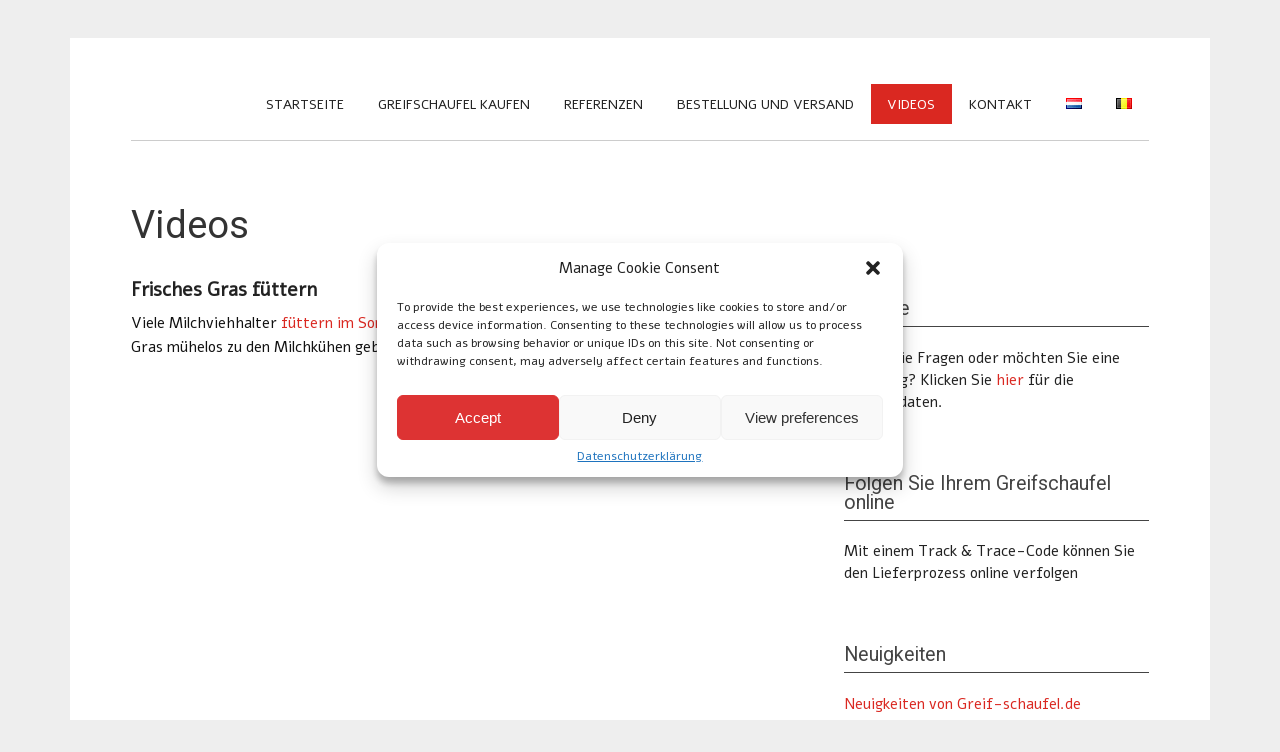

--- FILE ---
content_type: text/html; charset=UTF-8
request_url: https://www.greif-schaufel.de/videos-2/
body_size: 15757
content:
<!DOCTYPE html><!-- HTML 5 -->
<html lang="de-DE">

<head>
<meta charset="UTF-8" />
<meta name="viewport" content="width=device-width, initial-scale=1">

<link rel="profile" href="http://gmpg.org/xfn/11" />
<link rel="pingback" href="https://www.greif-schaufel.de/xmlrpc.php" />

<!--[if lt IE 9]>
<script src="https://www.greif-schaufel.de/wp-content/themes/zeenoble/js/html5.js" type="text/javascript"></script>
<![endif]-->
<meta name='robots' content='index, follow, max-image-preview:large, max-snippet:-1, max-video-preview:-1' />
<link rel="alternate" href="https://www.pelikaanbak.nl/pelikaanbak-videos/" hreflang="nl-NL" />
<link rel="alternate" href="https://www.pelikaanbak.be/pelikaanbak-videos-be/" hreflang="nl-BE" />
<link rel="alternate" href="https://www.greif-schaufel.de/videos-2/" hreflang="de" />

<!-- Google Tag Manager for WordPress by gtm4wp.com -->
<script data-cfasync="false" data-pagespeed-no-defer>
	var gtm4wp_datalayer_name = "dataLayer";
	var dataLayer = dataLayer || [];
</script>
<!-- End Google Tag Manager for WordPress by gtm4wp.com -->
	<!-- This site is optimized with the Yoast SEO plugin v22.5 - https://yoast.com/wordpress/plugins/seo/ -->
	<title>Videos bei Benutzer von Greif-schaufel.de | Schnell Bestellt und Geliefert</title>
	<meta name="description" content="Bestellen Sie schnell einen Greifschaufel bei Greif-schaufel.de! Über 100 Benutzer! Besuchen Sie die Website für Videos!" />
	<link rel="canonical" href="https://www.greif-schaufel.de/videos-2/" />
	<meta property="og:locale" content="de_DE" />
	<meta property="og:locale:alternate" content="nl_NL" />
	<meta property="og:locale:alternate" content="nl_BE" />
	<meta property="og:type" content="article" />
	<meta property="og:title" content="Videos bei Benutzer von Greif-schaufel.de | Schnell Bestellt und Geliefert" />
	<meta property="og:description" content="Bestellen Sie schnell einen Greifschaufel bei Greif-schaufel.de! Über 100 Benutzer! Besuchen Sie die Website für Videos!" />
	<meta property="og:url" content="https://www.greif-schaufel.de/videos-2/" />
	<meta property="article:publisher" content="https://www.facebook.com/pelikaanbak" />
	<meta property="article:modified_time" content="2022-09-01T00:48:00+00:00" />
	<meta name="twitter:label1" content="Est. reading time" />
	<meta name="twitter:data1" content="1 minute" />
	<script type="application/ld+json" class="yoast-schema-graph">{"@context":"https://schema.org","@graph":[{"@type":"WebPage","@id":"https://www.greif-schaufel.de/videos-2/","url":"https://www.greif-schaufel.de/videos-2/","name":"Videos bei Benutzer von Greif-schaufel.de | Schnell Bestellt und Geliefert","isPartOf":{"@id":"https://www.greif-schaufel.de/#website"},"datePublished":"2014-04-02T18:02:22+00:00","dateModified":"2022-09-01T00:48:00+00:00","description":"Bestellen Sie schnell einen Greifschaufel bei Greif-schaufel.de! Über 100 Benutzer! Besuchen Sie die Website für Videos!","breadcrumb":{"@id":"https://www.greif-schaufel.de/videos-2/#breadcrumb"},"inLanguage":"de-DE","potentialAction":[{"@type":"ReadAction","target":["https://www.greif-schaufel.de/videos-2/"]}]},{"@type":"BreadcrumbList","@id":"https://www.greif-schaufel.de/videos-2/#breadcrumb","itemListElement":[{"@type":"ListItem","position":1,"name":"Accueil","item":"https://www.greif-schaufel.de/"},{"@type":"ListItem","position":2,"name":"Videos"}]},{"@type":"WebSite","@id":"https://www.greif-schaufel.de/#website","url":"https://www.greif-schaufel.de/","name":"","description":"Greif-schaufel.de","publisher":{"@id":"https://www.greif-schaufel.de/#organization"},"potentialAction":[{"@type":"SearchAction","target":{"@type":"EntryPoint","urlTemplate":"https://www.greif-schaufel.de/?s={search_term_string}"},"query-input":"required name=search_term_string"}],"inLanguage":"de-DE"},{"@type":"Organization","@id":"https://www.greif-schaufel.de/#organization","name":"Greif-schaufel.de","url":"https://www.greif-schaufel.de/","logo":{"@type":"ImageObject","inLanguage":"de-DE","@id":"https://www.greif-schaufel.de/#/schema/logo/image/","url":"https://www.pelikaanbak.nl/wp-content/uploads/2018/07/Logo-Pelikaanbak.nl_.png","contentUrl":"https://www.pelikaanbak.nl/wp-content/uploads/2018/07/Logo-Pelikaanbak.nl_.png","width":996,"height":744,"caption":"Greif-schaufel.de"},"image":{"@id":"https://www.greif-schaufel.de/#/schema/logo/image/"},"sameAs":["https://www.facebook.com/pelikaanbak","https://www.youtube.com/channel/UC9m56ei6Q9hNFaIlcZUssTA"]}]}</script>
	<!-- / Yoast SEO plugin. -->


<script type='application/javascript'  id='pys-version-script'>console.log('PixelYourSite Free version 9.5.5');</script>
<link rel='dns-prefetch' href='//cdnjs.cloudflare.com' />
<link rel='dns-prefetch' href='//www.pelikaanbak.nl' />
<link rel='dns-prefetch' href='//www.googletagmanager.com' />
<link rel='dns-prefetch' href='//fonts.googleapis.com' />
<link rel='dns-prefetch' href='//use.fontawesome.com' />
<link rel="alternate" type="application/rss+xml" title=" &raquo; Feed" href="https://www.greif-schaufel.de/feed/" />
<link rel="alternate" type="application/rss+xml" title=" &raquo; Kommentar-Feed" href="https://www.greif-schaufel.de/comments/feed/" />
<script type="text/javascript">
/* <![CDATA[ */
window._wpemojiSettings = {"baseUrl":"https:\/\/s.w.org\/images\/core\/emoji\/15.0.3\/72x72\/","ext":".png","svgUrl":"https:\/\/s.w.org\/images\/core\/emoji\/15.0.3\/svg\/","svgExt":".svg","source":{"concatemoji":"https:\/\/www.greif-schaufel.de\/wp-includes\/js\/wp-emoji-release.min.js?ver=6.5.2"}};
/*! This file is auto-generated */
!function(i,n){var o,s,e;function c(e){try{var t={supportTests:e,timestamp:(new Date).valueOf()};sessionStorage.setItem(o,JSON.stringify(t))}catch(e){}}function p(e,t,n){e.clearRect(0,0,e.canvas.width,e.canvas.height),e.fillText(t,0,0);var t=new Uint32Array(e.getImageData(0,0,e.canvas.width,e.canvas.height).data),r=(e.clearRect(0,0,e.canvas.width,e.canvas.height),e.fillText(n,0,0),new Uint32Array(e.getImageData(0,0,e.canvas.width,e.canvas.height).data));return t.every(function(e,t){return e===r[t]})}function u(e,t,n){switch(t){case"flag":return n(e,"\ud83c\udff3\ufe0f\u200d\u26a7\ufe0f","\ud83c\udff3\ufe0f\u200b\u26a7\ufe0f")?!1:!n(e,"\ud83c\uddfa\ud83c\uddf3","\ud83c\uddfa\u200b\ud83c\uddf3")&&!n(e,"\ud83c\udff4\udb40\udc67\udb40\udc62\udb40\udc65\udb40\udc6e\udb40\udc67\udb40\udc7f","\ud83c\udff4\u200b\udb40\udc67\u200b\udb40\udc62\u200b\udb40\udc65\u200b\udb40\udc6e\u200b\udb40\udc67\u200b\udb40\udc7f");case"emoji":return!n(e,"\ud83d\udc26\u200d\u2b1b","\ud83d\udc26\u200b\u2b1b")}return!1}function f(e,t,n){var r="undefined"!=typeof WorkerGlobalScope&&self instanceof WorkerGlobalScope?new OffscreenCanvas(300,150):i.createElement("canvas"),a=r.getContext("2d",{willReadFrequently:!0}),o=(a.textBaseline="top",a.font="600 32px Arial",{});return e.forEach(function(e){o[e]=t(a,e,n)}),o}function t(e){var t=i.createElement("script");t.src=e,t.defer=!0,i.head.appendChild(t)}"undefined"!=typeof Promise&&(o="wpEmojiSettingsSupports",s=["flag","emoji"],n.supports={everything:!0,everythingExceptFlag:!0},e=new Promise(function(e){i.addEventListener("DOMContentLoaded",e,{once:!0})}),new Promise(function(t){var n=function(){try{var e=JSON.parse(sessionStorage.getItem(o));if("object"==typeof e&&"number"==typeof e.timestamp&&(new Date).valueOf()<e.timestamp+604800&&"object"==typeof e.supportTests)return e.supportTests}catch(e){}return null}();if(!n){if("undefined"!=typeof Worker&&"undefined"!=typeof OffscreenCanvas&&"undefined"!=typeof URL&&URL.createObjectURL&&"undefined"!=typeof Blob)try{var e="postMessage("+f.toString()+"("+[JSON.stringify(s),u.toString(),p.toString()].join(",")+"));",r=new Blob([e],{type:"text/javascript"}),a=new Worker(URL.createObjectURL(r),{name:"wpTestEmojiSupports"});return void(a.onmessage=function(e){c(n=e.data),a.terminate(),t(n)})}catch(e){}c(n=f(s,u,p))}t(n)}).then(function(e){for(var t in e)n.supports[t]=e[t],n.supports.everything=n.supports.everything&&n.supports[t],"flag"!==t&&(n.supports.everythingExceptFlag=n.supports.everythingExceptFlag&&n.supports[t]);n.supports.everythingExceptFlag=n.supports.everythingExceptFlag&&!n.supports.flag,n.DOMReady=!1,n.readyCallback=function(){n.DOMReady=!0}}).then(function(){return e}).then(function(){var e;n.supports.everything||(n.readyCallback(),(e=n.source||{}).concatemoji?t(e.concatemoji):e.wpemoji&&e.twemoji&&(t(e.twemoji),t(e.wpemoji)))}))}((window,document),window._wpemojiSettings);
/* ]]> */
</script>
<link rel='stylesheet' id='lity-css' href='//cdnjs.cloudflare.com/ajax/libs/lity/2.4.1/lity.min.css' type='text/css' media='all' />
<style id='wp-emoji-styles-inline-css' type='text/css'>

	img.wp-smiley, img.emoji {
		display: inline !important;
		border: none !important;
		box-shadow: none !important;
		height: 1em !important;
		width: 1em !important;
		margin: 0 0.07em !important;
		vertical-align: -0.1em !important;
		background: none !important;
		padding: 0 !important;
	}
</style>
<link rel='stylesheet' id='wp-block-library-css' href='https://www.greif-schaufel.de/wp-includes/css/dist/block-library/style.min.css?ver=6.5.2' type='text/css' media='all' />
<style id='classic-theme-styles-inline-css' type='text/css'>
/*! This file is auto-generated */
.wp-block-button__link{color:#fff;background-color:#32373c;border-radius:9999px;box-shadow:none;text-decoration:none;padding:calc(.667em + 2px) calc(1.333em + 2px);font-size:1.125em}.wp-block-file__button{background:#32373c;color:#fff;text-decoration:none}
</style>
<style id='global-styles-inline-css' type='text/css'>
body{--wp--preset--color--black: #000000;--wp--preset--color--cyan-bluish-gray: #abb8c3;--wp--preset--color--white: #ffffff;--wp--preset--color--pale-pink: #f78da7;--wp--preset--color--vivid-red: #cf2e2e;--wp--preset--color--luminous-vivid-orange: #ff6900;--wp--preset--color--luminous-vivid-amber: #fcb900;--wp--preset--color--light-green-cyan: #7bdcb5;--wp--preset--color--vivid-green-cyan: #00d084;--wp--preset--color--pale-cyan-blue: #8ed1fc;--wp--preset--color--vivid-cyan-blue: #0693e3;--wp--preset--color--vivid-purple: #9b51e0;--wp--preset--gradient--vivid-cyan-blue-to-vivid-purple: linear-gradient(135deg,rgba(6,147,227,1) 0%,rgb(155,81,224) 100%);--wp--preset--gradient--light-green-cyan-to-vivid-green-cyan: linear-gradient(135deg,rgb(122,220,180) 0%,rgb(0,208,130) 100%);--wp--preset--gradient--luminous-vivid-amber-to-luminous-vivid-orange: linear-gradient(135deg,rgba(252,185,0,1) 0%,rgba(255,105,0,1) 100%);--wp--preset--gradient--luminous-vivid-orange-to-vivid-red: linear-gradient(135deg,rgba(255,105,0,1) 0%,rgb(207,46,46) 100%);--wp--preset--gradient--very-light-gray-to-cyan-bluish-gray: linear-gradient(135deg,rgb(238,238,238) 0%,rgb(169,184,195) 100%);--wp--preset--gradient--cool-to-warm-spectrum: linear-gradient(135deg,rgb(74,234,220) 0%,rgb(151,120,209) 20%,rgb(207,42,186) 40%,rgb(238,44,130) 60%,rgb(251,105,98) 80%,rgb(254,248,76) 100%);--wp--preset--gradient--blush-light-purple: linear-gradient(135deg,rgb(255,206,236) 0%,rgb(152,150,240) 100%);--wp--preset--gradient--blush-bordeaux: linear-gradient(135deg,rgb(254,205,165) 0%,rgb(254,45,45) 50%,rgb(107,0,62) 100%);--wp--preset--gradient--luminous-dusk: linear-gradient(135deg,rgb(255,203,112) 0%,rgb(199,81,192) 50%,rgb(65,88,208) 100%);--wp--preset--gradient--pale-ocean: linear-gradient(135deg,rgb(255,245,203) 0%,rgb(182,227,212) 50%,rgb(51,167,181) 100%);--wp--preset--gradient--electric-grass: linear-gradient(135deg,rgb(202,248,128) 0%,rgb(113,206,126) 100%);--wp--preset--gradient--midnight: linear-gradient(135deg,rgb(2,3,129) 0%,rgb(40,116,252) 100%);--wp--preset--font-size--small: 13px;--wp--preset--font-size--medium: 20px;--wp--preset--font-size--large: 36px;--wp--preset--font-size--x-large: 42px;--wp--preset--spacing--20: 0.44rem;--wp--preset--spacing--30: 0.67rem;--wp--preset--spacing--40: 1rem;--wp--preset--spacing--50: 1.5rem;--wp--preset--spacing--60: 2.25rem;--wp--preset--spacing--70: 3.38rem;--wp--preset--spacing--80: 5.06rem;--wp--preset--shadow--natural: 6px 6px 9px rgba(0, 0, 0, 0.2);--wp--preset--shadow--deep: 12px 12px 50px rgba(0, 0, 0, 0.4);--wp--preset--shadow--sharp: 6px 6px 0px rgba(0, 0, 0, 0.2);--wp--preset--shadow--outlined: 6px 6px 0px -3px rgba(255, 255, 255, 1), 6px 6px rgba(0, 0, 0, 1);--wp--preset--shadow--crisp: 6px 6px 0px rgba(0, 0, 0, 1);}:where(.is-layout-flex){gap: 0.5em;}:where(.is-layout-grid){gap: 0.5em;}body .is-layout-flow > .alignleft{float: left;margin-inline-start: 0;margin-inline-end: 2em;}body .is-layout-flow > .alignright{float: right;margin-inline-start: 2em;margin-inline-end: 0;}body .is-layout-flow > .aligncenter{margin-left: auto !important;margin-right: auto !important;}body .is-layout-constrained > .alignleft{float: left;margin-inline-start: 0;margin-inline-end: 2em;}body .is-layout-constrained > .alignright{float: right;margin-inline-start: 2em;margin-inline-end: 0;}body .is-layout-constrained > .aligncenter{margin-left: auto !important;margin-right: auto !important;}body .is-layout-constrained > :where(:not(.alignleft):not(.alignright):not(.alignfull)){max-width: var(--wp--style--global--content-size);margin-left: auto !important;margin-right: auto !important;}body .is-layout-constrained > .alignwide{max-width: var(--wp--style--global--wide-size);}body .is-layout-flex{display: flex;}body .is-layout-flex{flex-wrap: wrap;align-items: center;}body .is-layout-flex > *{margin: 0;}body .is-layout-grid{display: grid;}body .is-layout-grid > *{margin: 0;}:where(.wp-block-columns.is-layout-flex){gap: 2em;}:where(.wp-block-columns.is-layout-grid){gap: 2em;}:where(.wp-block-post-template.is-layout-flex){gap: 1.25em;}:where(.wp-block-post-template.is-layout-grid){gap: 1.25em;}.has-black-color{color: var(--wp--preset--color--black) !important;}.has-cyan-bluish-gray-color{color: var(--wp--preset--color--cyan-bluish-gray) !important;}.has-white-color{color: var(--wp--preset--color--white) !important;}.has-pale-pink-color{color: var(--wp--preset--color--pale-pink) !important;}.has-vivid-red-color{color: var(--wp--preset--color--vivid-red) !important;}.has-luminous-vivid-orange-color{color: var(--wp--preset--color--luminous-vivid-orange) !important;}.has-luminous-vivid-amber-color{color: var(--wp--preset--color--luminous-vivid-amber) !important;}.has-light-green-cyan-color{color: var(--wp--preset--color--light-green-cyan) !important;}.has-vivid-green-cyan-color{color: var(--wp--preset--color--vivid-green-cyan) !important;}.has-pale-cyan-blue-color{color: var(--wp--preset--color--pale-cyan-blue) !important;}.has-vivid-cyan-blue-color{color: var(--wp--preset--color--vivid-cyan-blue) !important;}.has-vivid-purple-color{color: var(--wp--preset--color--vivid-purple) !important;}.has-black-background-color{background-color: var(--wp--preset--color--black) !important;}.has-cyan-bluish-gray-background-color{background-color: var(--wp--preset--color--cyan-bluish-gray) !important;}.has-white-background-color{background-color: var(--wp--preset--color--white) !important;}.has-pale-pink-background-color{background-color: var(--wp--preset--color--pale-pink) !important;}.has-vivid-red-background-color{background-color: var(--wp--preset--color--vivid-red) !important;}.has-luminous-vivid-orange-background-color{background-color: var(--wp--preset--color--luminous-vivid-orange) !important;}.has-luminous-vivid-amber-background-color{background-color: var(--wp--preset--color--luminous-vivid-amber) !important;}.has-light-green-cyan-background-color{background-color: var(--wp--preset--color--light-green-cyan) !important;}.has-vivid-green-cyan-background-color{background-color: var(--wp--preset--color--vivid-green-cyan) !important;}.has-pale-cyan-blue-background-color{background-color: var(--wp--preset--color--pale-cyan-blue) !important;}.has-vivid-cyan-blue-background-color{background-color: var(--wp--preset--color--vivid-cyan-blue) !important;}.has-vivid-purple-background-color{background-color: var(--wp--preset--color--vivid-purple) !important;}.has-black-border-color{border-color: var(--wp--preset--color--black) !important;}.has-cyan-bluish-gray-border-color{border-color: var(--wp--preset--color--cyan-bluish-gray) !important;}.has-white-border-color{border-color: var(--wp--preset--color--white) !important;}.has-pale-pink-border-color{border-color: var(--wp--preset--color--pale-pink) !important;}.has-vivid-red-border-color{border-color: var(--wp--preset--color--vivid-red) !important;}.has-luminous-vivid-orange-border-color{border-color: var(--wp--preset--color--luminous-vivid-orange) !important;}.has-luminous-vivid-amber-border-color{border-color: var(--wp--preset--color--luminous-vivid-amber) !important;}.has-light-green-cyan-border-color{border-color: var(--wp--preset--color--light-green-cyan) !important;}.has-vivid-green-cyan-border-color{border-color: var(--wp--preset--color--vivid-green-cyan) !important;}.has-pale-cyan-blue-border-color{border-color: var(--wp--preset--color--pale-cyan-blue) !important;}.has-vivid-cyan-blue-border-color{border-color: var(--wp--preset--color--vivid-cyan-blue) !important;}.has-vivid-purple-border-color{border-color: var(--wp--preset--color--vivid-purple) !important;}.has-vivid-cyan-blue-to-vivid-purple-gradient-background{background: var(--wp--preset--gradient--vivid-cyan-blue-to-vivid-purple) !important;}.has-light-green-cyan-to-vivid-green-cyan-gradient-background{background: var(--wp--preset--gradient--light-green-cyan-to-vivid-green-cyan) !important;}.has-luminous-vivid-amber-to-luminous-vivid-orange-gradient-background{background: var(--wp--preset--gradient--luminous-vivid-amber-to-luminous-vivid-orange) !important;}.has-luminous-vivid-orange-to-vivid-red-gradient-background{background: var(--wp--preset--gradient--luminous-vivid-orange-to-vivid-red) !important;}.has-very-light-gray-to-cyan-bluish-gray-gradient-background{background: var(--wp--preset--gradient--very-light-gray-to-cyan-bluish-gray) !important;}.has-cool-to-warm-spectrum-gradient-background{background: var(--wp--preset--gradient--cool-to-warm-spectrum) !important;}.has-blush-light-purple-gradient-background{background: var(--wp--preset--gradient--blush-light-purple) !important;}.has-blush-bordeaux-gradient-background{background: var(--wp--preset--gradient--blush-bordeaux) !important;}.has-luminous-dusk-gradient-background{background: var(--wp--preset--gradient--luminous-dusk) !important;}.has-pale-ocean-gradient-background{background: var(--wp--preset--gradient--pale-ocean) !important;}.has-electric-grass-gradient-background{background: var(--wp--preset--gradient--electric-grass) !important;}.has-midnight-gradient-background{background: var(--wp--preset--gradient--midnight) !important;}.has-small-font-size{font-size: var(--wp--preset--font-size--small) !important;}.has-medium-font-size{font-size: var(--wp--preset--font-size--medium) !important;}.has-large-font-size{font-size: var(--wp--preset--font-size--large) !important;}.has-x-large-font-size{font-size: var(--wp--preset--font-size--x-large) !important;}
.wp-block-navigation a:where(:not(.wp-element-button)){color: inherit;}
:where(.wp-block-post-template.is-layout-flex){gap: 1.25em;}:where(.wp-block-post-template.is-layout-grid){gap: 1.25em;}
:where(.wp-block-columns.is-layout-flex){gap: 2em;}:where(.wp-block-columns.is-layout-grid){gap: 2em;}
.wp-block-pullquote{font-size: 1.5em;line-height: 1.6;}
</style>
<link rel='stylesheet' id='contact-form-7-css' href='https://www.greif-schaufel.de/wp-content/plugins/contact-form-7/includes/css/styles.css?ver=5.9.6' type='text/css' media='all' />
<link rel='stylesheet' id='SFSImainCss-css' href='https://www.pelikaanbak.nl/wp-content/plugins/ultimate-social-media-icons/css/sfsi-style.css?ver=2.8.9' type='text/css' media='all' />
<link rel='stylesheet' id='cmplz-general-css' href='https://www.greif-schaufel.de/wp-content/plugins/complianz-gdpr/assets/css/cookieblocker.min.css?ver=1711909273' type='text/css' media='all' />
<link rel='stylesheet' id='themezee_zeeNoble_stylesheet-css' href='https://www.greif-schaufel.de/wp-content/themes/zeenoble/style.css?ver=6.5.2' type='text/css' media='all' />
<link rel='stylesheet' id='themezee_zeeNoble_genericons-css' href='https://www.greif-schaufel.de/wp-content/themes/zeenoble/css/genericons.css?ver=6.5.2' type='text/css' media='all' />
<link rel='stylesheet' id='themezee_zeeNoble_navigation_css-css' href='https://www.greif-schaufel.de/wp-content/themes/zeenoble/css/navigation.css?ver=6.5.2' type='text/css' media='all' />
<link rel='stylesheet' id='themezee_zeeNoble_flexslider-css' href='https://www.greif-schaufel.de/wp-content/themes/zeenoble/css/flexslider.css?ver=6.5.2' type='text/css' media='all' />
<link rel='stylesheet' id='themezee_default_font-css' href='//fonts.googleapis.com/css?family=Alef&#038;ver=6.5.2' type='text/css' media='all' />
<link rel='stylesheet' id='themezee_default_title_font-css' href='//fonts.googleapis.com/css?family=Roboto&#038;ver=6.5.2' type='text/css' media='all' />
<link rel='stylesheet' id='slb_core-css' href='https://www.greif-schaufel.de/wp-content/plugins/simple-lightbox/client/css/app.css?ver=2.9.3' type='text/css' media='all' />
<link rel='stylesheet' id='bfa-font-awesome-css' href='https://use.fontawesome.com/releases/v5.15.4/css/all.css?ver=2.0.3' type='text/css' media='all' />
<link rel='stylesheet' id='bfa-font-awesome-v4-shim-css' href='https://use.fontawesome.com/releases/v5.15.4/css/v4-shims.css?ver=2.0.3' type='text/css' media='all' />
<style id='bfa-font-awesome-v4-shim-inline-css' type='text/css'>

			@font-face {
				font-family: 'FontAwesome';
				src: url('https://use.fontawesome.com/releases/v5.15.4/webfonts/fa-brands-400.eot'),
				url('https://use.fontawesome.com/releases/v5.15.4/webfonts/fa-brands-400.eot?#iefix') format('embedded-opentype'),
				url('https://use.fontawesome.com/releases/v5.15.4/webfonts/fa-brands-400.woff2') format('woff2'),
				url('https://use.fontawesome.com/releases/v5.15.4/webfonts/fa-brands-400.woff') format('woff'),
				url('https://use.fontawesome.com/releases/v5.15.4/webfonts/fa-brands-400.ttf') format('truetype'),
				url('https://use.fontawesome.com/releases/v5.15.4/webfonts/fa-brands-400.svg#fontawesome') format('svg');
			}

			@font-face {
				font-family: 'FontAwesome';
				src: url('https://use.fontawesome.com/releases/v5.15.4/webfonts/fa-solid-900.eot'),
				url('https://use.fontawesome.com/releases/v5.15.4/webfonts/fa-solid-900.eot?#iefix') format('embedded-opentype'),
				url('https://use.fontawesome.com/releases/v5.15.4/webfonts/fa-solid-900.woff2') format('woff2'),
				url('https://use.fontawesome.com/releases/v5.15.4/webfonts/fa-solid-900.woff') format('woff'),
				url('https://use.fontawesome.com/releases/v5.15.4/webfonts/fa-solid-900.ttf') format('truetype'),
				url('https://use.fontawesome.com/releases/v5.15.4/webfonts/fa-solid-900.svg#fontawesome') format('svg');
			}

			@font-face {
				font-family: 'FontAwesome';
				src: url('https://use.fontawesome.com/releases/v5.15.4/webfonts/fa-regular-400.eot'),
				url('https://use.fontawesome.com/releases/v5.15.4/webfonts/fa-regular-400.eot?#iefix') format('embedded-opentype'),
				url('https://use.fontawesome.com/releases/v5.15.4/webfonts/fa-regular-400.woff2') format('woff2'),
				url('https://use.fontawesome.com/releases/v5.15.4/webfonts/fa-regular-400.woff') format('woff'),
				url('https://use.fontawesome.com/releases/v5.15.4/webfonts/fa-regular-400.ttf') format('truetype'),
				url('https://use.fontawesome.com/releases/v5.15.4/webfonts/fa-regular-400.svg#fontawesome') format('svg');
				unicode-range: U+F004-F005,U+F007,U+F017,U+F022,U+F024,U+F02E,U+F03E,U+F044,U+F057-F059,U+F06E,U+F070,U+F075,U+F07B-F07C,U+F080,U+F086,U+F089,U+F094,U+F09D,U+F0A0,U+F0A4-F0A7,U+F0C5,U+F0C7-F0C8,U+F0E0,U+F0EB,U+F0F3,U+F0F8,U+F0FE,U+F111,U+F118-F11A,U+F11C,U+F133,U+F144,U+F146,U+F14A,U+F14D-F14E,U+F150-F152,U+F15B-F15C,U+F164-F165,U+F185-F186,U+F191-F192,U+F1AD,U+F1C1-F1C9,U+F1CD,U+F1D8,U+F1E3,U+F1EA,U+F1F6,U+F1F9,U+F20A,U+F247-F249,U+F24D,U+F254-F25B,U+F25D,U+F267,U+F271-F274,U+F279,U+F28B,U+F28D,U+F2B5-F2B6,U+F2B9,U+F2BB,U+F2BD,U+F2C1-F2C2,U+F2D0,U+F2D2,U+F2DC,U+F2ED,U+F328,U+F358-F35B,U+F3A5,U+F3D1,U+F410,U+F4AD;
			}
		
</style>
<link rel='stylesheet' id='forget-about-shortcode-buttons-css' href='https://www.greif-schaufel.de/wp-content/plugins/forget-about-shortcode-buttons/public/css/button-styles.css?ver=2.1.3' type='text/css' media='all' />
<script type="text/javascript" async src="https://www.greif-schaufel.de/wp-content/plugins/burst-statistics/helpers/timeme/timeme.min.js?ver=1.6.0" id="burst-timeme-js"></script>
<script type="text/javascript" id="burst-js-extra">
/* <![CDATA[ */
var burst = {"page_id":"2419","cookie_retention_days":"30","beacon_url":"https:\/\/www.greif-schaufel.de\/wp-content\/plugins\/burst-statistics\/endpoint.php","options":{"beacon_enabled":1,"enable_cookieless_tracking":0,"enable_turbo_mode":0,"do_not_track":0},"goals":[],"goals_script_url":"https:\/\/www.greif-schaufel.de\/wp-content\/plugins\/burst-statistics\/\/assets\/js\/build\/burst-goals.js?v=1.6.0"};
/* ]]> */
</script>
<script type="text/javascript" async src="https://www.greif-schaufel.de/wp-content/plugins/burst-statistics/assets/js/build/burst.min.js?ver=1.6.0" id="burst-js"></script>
<script type="text/javascript" src="https://www.greif-schaufel.de/wp-includes/js/jquery/jquery.min.js?ver=3.7.1" id="jquery-core-js"></script>
<script type="text/javascript" src="https://www.greif-schaufel.de/wp-includes/js/jquery/jquery-migrate.min.js?ver=3.4.1" id="jquery-migrate-js"></script>
<script type="text/javascript" src="https://www.greif-schaufel.de/wp-content/themes/zeenoble/js/jquery.flexslider-min.js?ver=6.5.2" id="themezee_jquery_flexslider-js"></script>
<script type="text/javascript" id="themezee_jquery_frontpage_slider-js-extra">
/* <![CDATA[ */
var customSliderParams = {"animation":"fade","speed":"4000"};
/* ]]> */
</script>
<script type="text/javascript" src="https://www.greif-schaufel.de/wp-content/themes/zeenoble/js/slider.js?ver=6.5.2" id="themezee_jquery_frontpage_slider-js"></script>
<script type="text/javascript" id="themezee_jquery_navigation-js-extra">
/* <![CDATA[ */
var customNavigationParams = {"menuTitle":"Menu"};
/* ]]> */
</script>
<script type="text/javascript" src="https://www.greif-schaufel.de/wp-content/themes/zeenoble/js/navigation.js?ver=6.5.2" id="themezee_jquery_navigation-js"></script>
<script data-service="facebook" data-category="marketing" type="text/plain" data-cmplz-src="https://www.pelikaanbak.nl/wp-content/plugins/pixelyoursite/dist/scripts/jquery.bind-first-0.2.3.min.js?ver=6.5.2" id="jquery-bind-first-js"></script>
<script data-service="facebook" data-category="marketing" type="text/plain" data-cmplz-src="https://www.pelikaanbak.nl/wp-content/plugins/pixelyoursite/dist/scripts/js.cookie-2.1.3.min.js?ver=2.1.3" id="js-cookie-pys-js"></script>
<script data-service="facebook" data-category="marketing" type="text/plain" id="pys-js-extra">
/* <![CDATA[ */
var pysOptions = {"staticEvents":{"facebook":{"init_event":[{"delay":0,"type":"static","name":"PageView","pixelIds":["2031505403788136"],"eventID":"3d3c8ae4-b27b-40ee-b8f5-cae7eded0f80","params":{"page_title":"Videos","post_type":"page","post_id":2419,"plugin":"PixelYourSite","user_role":"guest","event_url":"www.greif-schaufel.de\/videos-2\/"},"e_id":"init_event","ids":[],"hasTimeWindow":false,"timeWindow":0,"woo_order":"","edd_order":""}]}},"dynamicEvents":[],"triggerEvents":[],"triggerEventTypes":[],"facebook":{"pixelIds":["2031505403788136"],"advancedMatching":[],"advancedMatchingEnabled":true,"removeMetadata":false,"contentParams":{"post_type":"page","post_id":2419,"content_name":"Videos"},"commentEventEnabled":true,"wooVariableAsSimple":false,"downloadEnabled":true,"formEventEnabled":true,"serverApiEnabled":true,"wooCRSendFromServer":false,"send_external_id":null},"debug":"","siteUrl":"https:\/\/www.greif-schaufel.de","ajaxUrl":"https:\/\/www.greif-schaufel.de\/wp-admin\/admin-ajax.php","ajax_event":"fe31ffe83b","enable_remove_download_url_param":"1","cookie_duration":"7","last_visit_duration":"60","enable_success_send_form":"","ajaxForServerEvent":"1","send_external_id":"1","external_id_expire":"180","google_consent_mode":"1","gdpr":{"ajax_enabled":false,"all_disabled_by_api":false,"facebook_disabled_by_api":false,"analytics_disabled_by_api":false,"google_ads_disabled_by_api":false,"pinterest_disabled_by_api":false,"bing_disabled_by_api":false,"externalID_disabled_by_api":false,"facebook_prior_consent_enabled":true,"analytics_prior_consent_enabled":true,"google_ads_prior_consent_enabled":null,"pinterest_prior_consent_enabled":true,"bing_prior_consent_enabled":true,"cookiebot_integration_enabled":false,"cookiebot_facebook_consent_category":"marketing","cookiebot_analytics_consent_category":"statistics","cookiebot_tiktok_consent_category":"marketing","cookiebot_google_ads_consent_category":null,"cookiebot_pinterest_consent_category":"marketing","cookiebot_bing_consent_category":"marketing","consent_magic_integration_enabled":false,"real_cookie_banner_integration_enabled":false,"cookie_notice_integration_enabled":false,"cookie_law_info_integration_enabled":false,"analytics_storage":{"enabled":true,"value":"granted","filter":false},"ad_storage":{"enabled":true,"value":"granted","filter":false},"ad_user_data":{"enabled":true,"value":"granted","filter":false},"ad_personalization":{"enabled":true,"value":"granted","filter":false}},"cookie":{"disabled_all_cookie":false,"disabled_start_session_cookie":false,"disabled_advanced_form_data_cookie":false,"disabled_landing_page_cookie":false,"disabled_first_visit_cookie":false,"disabled_trafficsource_cookie":false,"disabled_utmTerms_cookie":false,"disabled_utmId_cookie":false},"tracking_analytics":{"TrafficSource":"direct","TrafficLanding":"undefined","TrafficUtms":[],"TrafficUtmsId":[]},"woo":{"enabled":false},"edd":{"enabled":false}};
/* ]]> */
</script>
<script data-service="facebook" data-category="marketing" type="text/plain" data-cmplz-src="https://www.pelikaanbak.nl/wp-content/plugins/pixelyoursite/dist/scripts/public.js?ver=9.5.5" id="pys-js"></script>

<!-- Google tag (gtag.js) snippet added by Site Kit -->

<!-- Google Analytics snippet added by Site Kit -->
<script type="text/javascript" src="https://www.googletagmanager.com/gtag/js?id=G-GP6YQMK3EB" id="google_gtagjs-js" async></script>
<script type="text/javascript" id="google_gtagjs-js-after">
/* <![CDATA[ */
window.dataLayer = window.dataLayer || [];function gtag(){dataLayer.push(arguments);}
gtag("set","linker",{"domains":["www.pelikaanbak.nl"]});
gtag("js", new Date());
gtag("set", "developer_id.dZTNiMT", true);
gtag("config", "G-GP6YQMK3EB");
/* ]]> */
</script>

<!-- End Google tag (gtag.js) snippet added by Site Kit -->
<script type="text/javascript" id="wpso-front-scripts-js-extra">
/* <![CDATA[ */
var wpso = {"ajaxurl":"https:\/\/www.greif-schaufel.de\/wp-admin\/admin-ajax.php","nonce":"c92288c172","user_items":[]};
/* ]]> */
</script>
<script type="text/javascript" src="https://www.greif-schaufel.de/wp-content/plugins/wp-sort-order/js/front-scripts.js?ver=2026011150" id="wpso-front-scripts-js"></script>
<link rel="https://api.w.org/" href="https://www.greif-schaufel.de/wp-json/" /><link rel="alternate" type="application/json" href="https://www.greif-schaufel.de/wp-json/wp/v2/pages/2419" /><link rel="EditURI" type="application/rsd+xml" title="RSD" href="https://www.greif-schaufel.de/xmlrpc.php?rsd" />
<meta name="generator" content="WordPress 6.5.2" />
<link rel='shortlink' href='https://www.pelikaanbak.nl/?p=2419' />
<link rel="alternate" type="application/json+oembed" href="https://www.greif-schaufel.de/wp-json/oembed/1.0/embed?url=https%3A%2F%2Fwww.greif-schaufel.de%2Fvideos-2%2F" />
<link rel="alternate" type="text/xml+oembed" href="https://www.greif-schaufel.de/wp-json/oembed/1.0/embed?url=https%3A%2F%2Fwww.greif-schaufel.de%2Fvideos-2%2F&#038;format=xml" />
<meta name="generator" content="Site Kit by Google 1.124.0" /><!-- HFCM by 99 Robots - Snippet # 1: Google Ads GST -->
<!-- Global site tag (gtag.js) - Google Ads: 990066436 -->
<script type="text/plain" data-service="google-analytics" data-category="statistics" async data-cmplz-src="https://www.googletagmanager.com/gtag/js?id=AW-990066436"></script>
<script>
  window.dataLayer = window.dataLayer || [];
  function gtag(){dataLayer.push(arguments);}
  gtag('js', new Date());

  gtag('config', 'AW-990066436');
</script>

<!-- /end HFCM by 99 Robots -->
<!-- Meta Pixel Code -->
<script>
!function(f,b,e,v,n,t,s)
{if(f.fbq)return;n=f.fbq=function(){n.callMethod?
n.callMethod.apply(n,arguments):n.queue.push(arguments)};
if(!f._fbq)f._fbq=n;n.push=n;n.loaded=!0;n.version='2.0';
n.queue=[];t=b.createElement(e);t.async=!0;
t.src=v;s=b.getElementsByTagName(e)[0];
s.parentNode.insertBefore(t,s)}(window, document,'script',
'https://connect.facebook.net/en_US/fbevents.js');
fbq('init', '2031505403788136');
fbq('track', 'PageView');
</script>
<noscript><img height="1" width="1" style="display:none"
src="https://www.facebook.com/tr?id=2031505403788136&ev=PageView&noscript=1"
/></noscript>
<!-- End Meta Pixel Code --><meta name="follow.[base64]" content="QzbrX50uSnACNhvL9AkW"/>			<style>.cmplz-hidden {
					display: none !important;
				}</style>
<!-- Google Tag Manager for WordPress by gtm4wp.com -->
<!-- GTM Container placement set to automatic -->
<script data-cfasync="false" data-pagespeed-no-defer>
	var dataLayer_content = {"pagePostType":"page","pagePostType2":"single-page","pagePostAuthor":"Teerenstra Trading"};
	dataLayer.push( dataLayer_content );
</script>
<script data-cfasync="false">
(function(w,d,s,l,i){w[l]=w[l]||[];w[l].push({'gtm.start':
new Date().getTime(),event:'gtm.js'});var f=d.getElementsByTagName(s)[0],
j=d.createElement(s),dl=l!='dataLayer'?'&l='+l:'';j.async=true;j.src=
'//www.googletagmanager.com/gtm.js?id='+i+dl;f.parentNode.insertBefore(j,f);
})(window,document,'script','dataLayer','GTM-MF98FLDQ');
</script>
<!-- End Google Tag Manager for WordPress by gtm4wp.com --><style type="text/css">
			a, a:link, a:visited, .comment a:link, .comment a:visited {
				color: #DA2821;
			}
			.wp-pagenavi .current {
				background-color: #DA2821;
			}
			#logo a .site-title {
				color: #DA2821;
			}
			#logo a .site-title {
				color: #DA2821;
			}
			#mainnav-menu li.current_page_item a, #mainnav-menu li.current-menu-item a, #mainnav-icon {
				background-color: #DA2821;
			}
			#footer-widgets, #footer {
				background-color: #444444;
			}
			.post-title, .post-title a:link, .post-title a:visited, #respond h3{
				color: #DA2821;
			}
			.post-title a:hover, .post-title a:active {
				color: #333333;
			}
			input[type="submit"], .more-link, #commentform #submit {
				background-color: #DA2821;
			}
			#sidebar .widgettitle, #frontpage-posts .frontpage-posts-head .frontpage-posts-title,
			#frontpage-widgets-two .widgettitle, #frontpage-widgets-three .widgettitle {
				color: #444444;
				border-bottom: 1px solid #444444;
			}
			#sidebar a:link, #sidebar a:visited, 
			#frontpage-widgets-two .widget a:link, #frontpage-widgets-two .widget a:visited,
			#frontpage-widgets-three .widget a:link, #frontpage-widgets-three .widget a:visited {
				color: #DA2821;
			}
			#frontpage-slider-wrap {
				background-color: #DA2821;
			}
			#frontpage-slider .zeeslide .slide-entry .slide-more .slide-link {
				color: #DA2821;
			}
			#frontpage-widgets-one .widget {
				background-color: #DA2821;
			}
		</style><style type="text/css"></style><link rel="icon" href="https://www.greif-schaufel.de/wp-content/uploads/2024/05/cropped-pelikaanbak.nl-logo-website-1-32x32.jpg" sizes="32x32" />
<link rel="icon" href="https://www.greif-schaufel.de/wp-content/uploads/2024/05/cropped-pelikaanbak.nl-logo-website-1-192x192.jpg" sizes="192x192" />
<link rel="apple-touch-icon" href="https://www.greif-schaufel.de/wp-content/uploads/2024/05/cropped-pelikaanbak.nl-logo-website-1-180x180.jpg" />
<meta name="msapplication-TileImage" content="https://www.greif-schaufel.de/wp-content/uploads/2024/05/cropped-pelikaanbak.nl-logo-website-1-270x270.jpg" />
	<script>
		document.addEventListener( 'wpcf7mailsent', function( event ) {
			gtag('event', 'Submit Form', {'event_category': 'Contact'});

      		gtag('event', 'conversion', {
				'send_to': 'AW-990066436/bO6dCKK4maMYEITujNgD',
          		'transaction_id': ''
      		});
		}, false );
	</script>
</head>

<body data-cmplz=1 class="page-template-default page page-id-2419 sfsi_actvite_theme_default">

<div id="wrapper" class="hfeed">
	
		<header id="header" class="clearfix" role="banner">

		<div id="logo">
		
			<a href="https://www.greif-schaufel.de/" title="" rel="home">
						<h1 class="site-title"></h1>
					</a>
			
				
		</div>
		
		<nav id="mainnav" role="navigation">
			<ul id="mainnav-menu" class="menu"><li id="menu-item-2452" class="menu-item menu-item-type-custom menu-item-object-custom menu-item-2452"><a href="/">Startseite</a></li>
<li id="menu-item-2448" class="menu-item menu-item-type-post_type menu-item-object-page menu-item-has-children menu-item-2448"><a href="https://www.greif-schaufel.de/greifschaufel-kaufen/">Greifschaufel kaufen</a>
<ul class="sub-menu">
	<li id="menu-item-7350" class="menu-item menu-item-type-post_type menu-item-object-page menu-item-7350"><a href="https://www.greif-schaufel.de/greifschaufel-1-60-m/">Greifschaufel 1.60 m</a></li>
	<li id="menu-item-7351" class="menu-item menu-item-type-post_type menu-item-object-page menu-item-7351"><a href="https://www.greif-schaufel.de/greifschaufel-1-80-m/">Greifschaufel 1.80 m</a></li>
	<li id="menu-item-7352" class="menu-item menu-item-type-post_type menu-item-object-page menu-item-7352"><a href="https://www.greif-schaufel.de/greifschaufel-2-00-m/">Greifschaufel 2.00 m</a></li>
	<li id="menu-item-7353" class="menu-item menu-item-type-post_type menu-item-object-page menu-item-7353"><a href="https://www.greif-schaufel.de/greifschaufel-2-20-m/">Greifschaufel 2.20 m</a></li>
</ul>
</li>
<li id="menu-item-2444" class="menu-item menu-item-type-post_type menu-item-object-page menu-item-2444"><a href="https://www.greif-schaufel.de/referenzen/">Referenzen</a></li>
<li id="menu-item-2435" class="menu-item menu-item-type-post_type menu-item-object-page menu-item-2435"><a href="https://www.greif-schaufel.de/orderschafts-versand/">Bestellung und Versand</a></li>
<li id="menu-item-2446" class="menu-item menu-item-type-post_type menu-item-object-page current-menu-item page_item page-item-2419 current_page_item menu-item-2446"><a href="https://www.greif-schaufel.de/videos-2/" aria-current="page">Videos</a></li>
<li id="menu-item-2450" class="menu-item menu-item-type-post_type menu-item-object-page menu-item-has-children menu-item-2450"><a href="https://www.greif-schaufel.de/kontakt/">Kontakt</a>
<ul class="sub-menu">
	<li id="menu-item-2449" class="menu-item menu-item-type-post_type menu-item-object-page menu-item-2449"><a href="https://www.greif-schaufel.de/ueber-uns/">Über uns</a></li>
	<li id="menu-item-2433" class="menu-item menu-item-type-post_type menu-item-object-page menu-item-2433"><a href="https://www.greif-schaufel.de/allgemeine-geschaeftsbedingungen/">Allgemeine Geschäftsbedingungen</a></li>
	<li id="menu-item-2436" class="menu-item menu-item-type-post_type menu-item-object-page menu-item-privacy-policy menu-item-2436"><a rel="privacy-policy" href="https://www.greif-schaufel.de/datenschutzerklarung/">Datenschutzerklärung</a></li>
</ul>
</li>
<li id="menu-item-3317-nl" class="lang-item lang-item-52 lang-item-nl lang-item-first menu-item menu-item-type-custom menu-item-object-custom menu-item-3317-nl"><a href="https://www.pelikaanbak.nl/pelikaanbak-videos/" hreflang="nl-NL" lang="nl-NL"><img src="[data-uri]" alt="Nederlands" width="16" height="11" style="width: 16px; height: 11px;" /></a></li>
<li id="menu-item-3317-be" class="lang-item lang-item-91 lang-item-be menu-item menu-item-type-custom menu-item-object-custom menu-item-3317-be"><a href="https://www.pelikaanbak.be/pelikaanbak-videos-be/" hreflang="nl-BE" lang="nl-BE"><img src="[data-uri]" alt="Belgisch" width="16" height="11" style="width: 16px; height: 11px;" /></a></li>
</ul>		</nav>

	</header>
		
	
	
	<div id="wrap">
		
		<section id="content" class="primary" role="main">
		
				
			<div id="post-2419" class="post-2419 page type-page status-publish hentry">
				
				<h2 class="page-title">Videos</h2>
				
				<div class="entry clearfix">
					<h4><span style="font-weight: 400;"><strong>Frisches Gras füttern</strong> </span></h4>
<p><span style="font-weight: 400;">Viele Milchviehhalter <a href="https://www.youtube.com/watch?v=PZnlEhvGsZ0">füttern im Sommer im Stall</a>. Mit einer Pelikanschaufel kann das frische Gras mühelos zu den Milchkühen gebracht werden.</span></p>
<p><iframe title="Stalvoeren en vers gras aanschuiven met een Pelikaanbak" width="650" height="366" src="https://www.youtube.com/embed/PZnlEhvGsZ0?feature=oembed" frameborder="0" allow="accelerometer; autoplay; clipboard-write; encrypted-media; gyroscope; picture-in-picture; web-share" referrerpolicy="strict-origin-when-cross-origin" allowfullscreen></iframe></p>
<p>&nbsp;</p>
<p>&nbsp;</p>
<h5><strong>Restfutter in einem Milchviehstall aufräumen</strong></h5>
<p><span style="font-weight: 400;">Das Aufräumen von Restfutter ist eine häufig vorkommende Aufgabe in einem Milchviehbetrieb. Mit einer Pelikanschaufel kann der Futtertisch schnell und einfach aufgeräumt werden. Im <a href="https://www.youtube.com/watch?v=49NvvZBkTIU">nachfolgenden Video</a> wird das Reinigen eines Futtertisches in einem neuen Milchviehstall demonstriert.</span></p>
<p><iframe title="Restvoer opruimen bij melkkoeien in een melkveestal met een Pelikaanbak" width="650" height="366" src="https://www.youtube.com/embed/49NvvZBkTIU?feature=oembed" frameborder="0" allow="accelerometer; autoplay; clipboard-write; encrypted-media; gyroscope; picture-in-picture; web-share" referrerpolicy="strict-origin-when-cross-origin" allowfullscreen></iframe></p>
									</div>
				
			</div>

		
				
		

<div id="comments">



</div>		
		</section>
		
		
<section id="sidebar" class="secondary clearfix" role="complementary">
	
	<aside id="text-25" class="widget widget_text">			<div class="textwidget"><div id="fb-root"></div>
<p><script async defer crossorigin="anonymous" src="https://connect.facebook.net/de_DE/sdk.js#xfbml=1&#038;version=v9.0&#038;appId=627147831023058&#038;autoLogAppEvents=1" nonce="G3sROt8U"></script></p>
<div class="fb-page" data-href="https://www.facebook.com/Greifschaufel/" data-tabs="timeline" data-width="" data-height="" data-small-header="false" data-adapt-container-width="true" data-hide-cover="true" data-show-facepile="true">
<blockquote class="fb-xfbml-parse-ignore" cite="https://www.facebook.com/Greifschaufel/"><p><a href="https://www.facebook.com/Greifschaufel">Greif-schaufel.de</a></p></blockquote>
</div>
</div>
		</aside><aside id="text-16" class="widget widget_text"><h3 class="widgettitle">Service</h3>			<div class="textwidget"><p>Haben Sie Fragen oder möchten Sie eine Beratung? Klicken Sie <a href="https://www.greif-schaufel.de/kontakt/">hier</a> für die Kontaktdaten.</p>
</div>
		</aside><aside id="text-22" class="widget widget_text"><h3 class="widgettitle">Folgen Sie Ihrem Greifschaufel online</h3>			<div class="textwidget"><p>Mit einem Track &amp; Trace-Code können Sie den Lieferprozess online verfolgen</p>
</div>
		</aside><aside id="text-21" class="widget widget_text"><h3 class="widgettitle">Neuigkeiten</h3>			<div class="textwidget"><p><a href="https://www.greif-schaufel.de/neuigkeiten/">Neuigkeiten von Greif-schaufel.de</a></p>
</div>
		</aside><aside id="text-20" class="widget widget_text"><h3 class="widgettitle">Über uns</h3>			<div class="textwidget"><p><a href="https://www.greif-schaufel.de/ueber-uns/"> Über Greif-schaufel.de</a></p>
</div>
		</aside>
	</section>
		
	</div>
	

				<footer id="footer" class="clearfix" role="contentinfo">
			Copyright © 2024 www.pelikaanbak.nl, www.pelikaanbak.be en www.greif-schaufel.de zijn internetadressen van Teerenstra Trading			<div id="credit-link"></div>
		</footer>
			
</div><!-- end #wrapper -->

                <!--facebook like and share js -->
                <div id="fb-root"></div>
                <script>
                    (function(d, s, id) {
                        var js, fjs = d.getElementsByTagName(s)[0];
                        if (d.getElementById(id)) return;
                        js = d.createElement(s);
                        js.id = id;
                        js.src = "//connect.facebook.net/en_US/sdk.js#xfbml=1&version=v2.5";
                        fjs.parentNode.insertBefore(js, fjs);
                    }(document, 'script', 'facebook-jssdk'));
                </script>
                <script>
window.addEventListener('sfsi_functions_loaded', function() {
    if (typeof sfsi_responsive_toggle == 'function') {
        sfsi_responsive_toggle(0);
        // console.log('sfsi_responsive_toggle');

    }
})
</script>
<script>
window.addEventListener('sfsi_functions_loaded', function() {
    if (typeof sfsi_plugin_version == 'function') {
        sfsi_plugin_version(2.77);
    }
});

function sfsi_processfurther(ref) {
    var feed_id = '[base64]';
    var feedtype = 8;
    var email = jQuery(ref).find('input[name="email"]').val();
    var filter = /^([a-zA-Z0-9_\.\-])+\@(([a-zA-Z0-9\-])+\.)+([a-zA-Z0-9]{2,4})+$/;
    if ((email != "Enter your email") && (filter.test(email))) {
        if (feedtype == "8") {
            var url = "https://api.follow.it/subscription-form/" + feed_id + "/" + feedtype;
            window.open(url, "popupwindow", "scrollbars=yes,width=1080,height=760");
            return true;
        }
    } else {
        alert("Please enter email address");
        jQuery(ref).find('input[name="email"]').focus();
        return false;
    }
}
</script>
<style type="text/css" aria-selected="true">
.sfsi_subscribe_Popinner {
    width: 100% !important;

    height: auto !important;

    
    padding: 18px 0px !important;

    background-color: #ffffff !important;
}

.sfsi_subscribe_Popinner form {
    margin: 0 20px !important;
}

.sfsi_subscribe_Popinner h5 {
    font-family: Helvetica,Arial,sans-serif !important;

    font-weight: bold !important;
                color: #000000 !important;    
        font-size: 16px !important;    
        text-align: center !important;        margin: 0 0 10px !important;
    padding: 0 !important;
}

.sfsi_subscription_form_field {
    margin: 5px 0 !important;
    width: 100% !important;
    display: inline-flex;
    display: -webkit-inline-flex;
}

.sfsi_subscription_form_field input {
    width: 100% !important;
    padding: 10px 0px !important;
}

.sfsi_subscribe_Popinner input[type=email] {
        font-family: Helvetica,Arial,sans-serif !important;    
    font-style: normal !important;
        
        font-size: 14px !important;    
        text-align: center !important;    }

.sfsi_subscribe_Popinner input[type=email]::-webkit-input-placeholder {

        font-family: Helvetica,Arial,sans-serif !important;    
    font-style: normal !important;
           
        font-size: 14px !important;    
        text-align: center !important;    }

.sfsi_subscribe_Popinner input[type=email]:-moz-placeholder {
    /* Firefox 18- */
        font-family: Helvetica,Arial,sans-serif !important;    
    font-style: normal !important;
        
        font-size: 14px !important;    
        text-align: center !important;    
}

.sfsi_subscribe_Popinner input[type=email]::-moz-placeholder {
    /* Firefox 19+ */
        font-family: Helvetica,Arial,sans-serif !important;    
        font-style: normal !important;
        
            font-size: 14px !important;                text-align: center !important;    }

.sfsi_subscribe_Popinner input[type=email]:-ms-input-placeholder {

    font-family: Helvetica,Arial,sans-serif !important;
    font-style: normal !important;
        
            font-size: 14px !important ;
            text-align: center !important;    }

.sfsi_subscribe_Popinner input[type=submit] {

        font-family: Helvetica,Arial,sans-serif !important;    
    font-weight: bold !important;
            color: #000000 !important;    
        font-size: 16px !important;    
        text-align: center !important;    
        background-color: #dedede !important;    }

.sfsi_shortcode_container {
        float: left;
    }

    .sfsi_shortcode_container .norm_row .sfsi_wDiv {
        position: relative !important;
    }

    .sfsi_shortcode_container .sfsi_holders {
        display: none;
    }

    </style>


<!-- Consent Management powered by Complianz | GDPR/CCPA Cookie Consent https://wordpress.org/plugins/complianz-gdpr -->
<div id="cmplz-cookiebanner-container"><div class="cmplz-cookiebanner cmplz-hidden banner-1 bottom-right-view-preferences optin cmplz-center cmplz-categories-type-view-preferences" aria-modal="true" data-nosnippet="true" role="dialog" aria-live="polite" aria-labelledby="cmplz-header-1-optin" aria-describedby="cmplz-message-1-optin">
	<div class="cmplz-header">
		<div class="cmplz-logo"></div>
		<div class="cmplz-title" id="cmplz-header-1-optin">Manage Cookie Consent</div>
		<div class="cmplz-close" tabindex="0" role="button" aria-label="Dialog schließen">
			<svg aria-hidden="true" focusable="false" data-prefix="fas" data-icon="times" class="svg-inline--fa fa-times fa-w-11" role="img" xmlns="http://www.w3.org/2000/svg" viewBox="0 0 352 512"><path fill="currentColor" d="M242.72 256l100.07-100.07c12.28-12.28 12.28-32.19 0-44.48l-22.24-22.24c-12.28-12.28-32.19-12.28-44.48 0L176 189.28 75.93 89.21c-12.28-12.28-32.19-12.28-44.48 0L9.21 111.45c-12.28 12.28-12.28 32.19 0 44.48L109.28 256 9.21 356.07c-12.28 12.28-12.28 32.19 0 44.48l22.24 22.24c12.28 12.28 32.2 12.28 44.48 0L176 322.72l100.07 100.07c12.28 12.28 32.2 12.28 44.48 0l22.24-22.24c12.28-12.28 12.28-32.19 0-44.48L242.72 256z"></path></svg>
		</div>
	</div>

	<div class="cmplz-divider cmplz-divider-header"></div>
	<div class="cmplz-body">
		<div class="cmplz-message" id="cmplz-message-1-optin">To provide the best experiences, we use technologies like cookies to store and/or access device information. Consenting to these technologies will allow us to process data such as browsing behavior or unique IDs on this site. Not consenting or withdrawing consent, may adversely affect certain features and functions.</div>
		<!-- categories start -->
		<div class="cmplz-categories">
			<details class="cmplz-category cmplz-functional" >
				<summary>
						<span class="cmplz-category-header">
							<span class="cmplz-category-title">Functional</span>
							<span class='cmplz-always-active'>
								<span class="cmplz-banner-checkbox">
									<input type="checkbox"
										   id="cmplz-functional-optin"
										   data-category="cmplz_functional"
										   class="cmplz-consent-checkbox cmplz-functional"
										   size="40"
										   value="1"/>
									<label class="cmplz-label" for="cmplz-functional-optin" tabindex="0"><span class="screen-reader-text">Functional</span></label>
								</span>
								Always active							</span>
							<span class="cmplz-icon cmplz-open">
								<svg xmlns="http://www.w3.org/2000/svg" viewBox="0 0 448 512"  height="18" ><path d="M224 416c-8.188 0-16.38-3.125-22.62-9.375l-192-192c-12.5-12.5-12.5-32.75 0-45.25s32.75-12.5 45.25 0L224 338.8l169.4-169.4c12.5-12.5 32.75-12.5 45.25 0s12.5 32.75 0 45.25l-192 192C240.4 412.9 232.2 416 224 416z"/></svg>
							</span>
						</span>
				</summary>
				<div class="cmplz-description">
					<span class="cmplz-description-functional">The technical storage or access is strictly necessary for the legitimate purpose of enabling the use of a specific service explicitly requested by the subscriber or user, or for the sole purpose of carrying out the transmission of a communication over an electronic communications network.</span>
				</div>
			</details>

			<details class="cmplz-category cmplz-preferences" >
				<summary>
						<span class="cmplz-category-header">
							<span class="cmplz-category-title">Preferences</span>
							<span class="cmplz-banner-checkbox">
								<input type="checkbox"
									   id="cmplz-preferences-optin"
									   data-category="cmplz_preferences"
									   class="cmplz-consent-checkbox cmplz-preferences"
									   size="40"
									   value="1"/>
								<label class="cmplz-label" for="cmplz-preferences-optin" tabindex="0"><span class="screen-reader-text">Preferences</span></label>
							</span>
							<span class="cmplz-icon cmplz-open">
								<svg xmlns="http://www.w3.org/2000/svg" viewBox="0 0 448 512"  height="18" ><path d="M224 416c-8.188 0-16.38-3.125-22.62-9.375l-192-192c-12.5-12.5-12.5-32.75 0-45.25s32.75-12.5 45.25 0L224 338.8l169.4-169.4c12.5-12.5 32.75-12.5 45.25 0s12.5 32.75 0 45.25l-192 192C240.4 412.9 232.2 416 224 416z"/></svg>
							</span>
						</span>
				</summary>
				<div class="cmplz-description">
					<span class="cmplz-description-preferences">The technical storage or access is necessary for the legitimate purpose of storing preferences that are not requested by the subscriber or user.</span>
				</div>
			</details>

			<details class="cmplz-category cmplz-statistics" >
				<summary>
						<span class="cmplz-category-header">
							<span class="cmplz-category-title">Statistics</span>
							<span class="cmplz-banner-checkbox">
								<input type="checkbox"
									   id="cmplz-statistics-optin"
									   data-category="cmplz_statistics"
									   class="cmplz-consent-checkbox cmplz-statistics"
									   size="40"
									   value="1"/>
								<label class="cmplz-label" for="cmplz-statistics-optin" tabindex="0"><span class="screen-reader-text">Statistics</span></label>
							</span>
							<span class="cmplz-icon cmplz-open">
								<svg xmlns="http://www.w3.org/2000/svg" viewBox="0 0 448 512"  height="18" ><path d="M224 416c-8.188 0-16.38-3.125-22.62-9.375l-192-192c-12.5-12.5-12.5-32.75 0-45.25s32.75-12.5 45.25 0L224 338.8l169.4-169.4c12.5-12.5 32.75-12.5 45.25 0s12.5 32.75 0 45.25l-192 192C240.4 412.9 232.2 416 224 416z"/></svg>
							</span>
						</span>
				</summary>
				<div class="cmplz-description">
					<span class="cmplz-description-statistics">The technical storage or access that is used exclusively for statistical purposes.</span>
					<span class="cmplz-description-statistics-anonymous">The technical storage or access that is used exclusively for anonymous statistical purposes. Without a subpoena, voluntary compliance on the part of your Internet Service Provider, or additional records from a third party, information stored or retrieved for this purpose alone cannot usually be used to identify you.</span>
				</div>
			</details>
			<details class="cmplz-category cmplz-marketing" >
				<summary>
						<span class="cmplz-category-header">
							<span class="cmplz-category-title">Marketing</span>
							<span class="cmplz-banner-checkbox">
								<input type="checkbox"
									   id="cmplz-marketing-optin"
									   data-category="cmplz_marketing"
									   class="cmplz-consent-checkbox cmplz-marketing"
									   size="40"
									   value="1"/>
								<label class="cmplz-label" for="cmplz-marketing-optin" tabindex="0"><span class="screen-reader-text">Marketing</span></label>
							</span>
							<span class="cmplz-icon cmplz-open">
								<svg xmlns="http://www.w3.org/2000/svg" viewBox="0 0 448 512"  height="18" ><path d="M224 416c-8.188 0-16.38-3.125-22.62-9.375l-192-192c-12.5-12.5-12.5-32.75 0-45.25s32.75-12.5 45.25 0L224 338.8l169.4-169.4c12.5-12.5 32.75-12.5 45.25 0s12.5 32.75 0 45.25l-192 192C240.4 412.9 232.2 416 224 416z"/></svg>
							</span>
						</span>
				</summary>
				<div class="cmplz-description">
					<span class="cmplz-description-marketing">The technical storage or access is required to create user profiles to send advertising, or to track the user on a website or across several websites for similar marketing purposes.</span>
				</div>
			</details>
		</div><!-- categories end -->
			</div>

	<div class="cmplz-links cmplz-information">
		<a class="cmplz-link cmplz-manage-options cookie-statement" href="#" data-relative_url="#cmplz-manage-consent-container">Manage options</a>
		<a class="cmplz-link cmplz-manage-third-parties cookie-statement" href="#" data-relative_url="#cmplz-cookies-overview">Manage services</a>
		<a class="cmplz-link cmplz-manage-vendors tcf cookie-statement" href="#" data-relative_url="#cmplz-tcf-wrapper">Manage {vendor_count} vendors</a>
		<a class="cmplz-link cmplz-external cmplz-read-more-purposes tcf" target="_blank" rel="noopener noreferrer nofollow" href="https://cookiedatabase.org/tcf/purposes/">Read more about these purposes</a>
			</div>

	<div class="cmplz-divider cmplz-footer"></div>

	<div class="cmplz-buttons">
		<button class="cmplz-btn cmplz-accept">Accept</button>
		<button class="cmplz-btn cmplz-deny">Deny</button>
		<button class="cmplz-btn cmplz-view-preferences">View preferences</button>
		<button class="cmplz-btn cmplz-save-preferences">Save preferences</button>
		<a class="cmplz-btn cmplz-manage-options tcf cookie-statement" href="#" data-relative_url="#cmplz-manage-consent-container">View preferences</a>
			</div>

	<div class="cmplz-links cmplz-documents">
		<a class="cmplz-link cookie-statement" href="#" data-relative_url="">{title}</a>
		<a class="cmplz-link privacy-statement" href="#" data-relative_url="">{title}</a>
		<a class="cmplz-link impressum" href="#" data-relative_url="">{title}</a>
			</div>

</div>
</div>
					<div id="cmplz-manage-consent" data-nosnippet="true"><button class="cmplz-btn cmplz-hidden cmplz-manage-consent manage-consent-1">Manage consent</button>

</div><noscript><img height="1" width="1" style="display: none;" src="https://www.facebook.com/tr?id=2031505403788136&ev=PageView&noscript=1&cd%5Bpage_title%5D=Videos&cd%5Bpost_type%5D=page&cd%5Bpost_id%5D=2419&cd%5Bplugin%5D=PixelYourSite&cd%5Buser_role%5D=guest&cd%5Bevent_url%5D=www.greif-schaufel.de%2Fvideos-2%2F" alt=""></noscript>
<script type="text/javascript" src="//cdnjs.cloudflare.com/ajax/libs/lity/2.4.1/lity.min.js" id="lity-js"></script>
<script type="text/javascript" src="https://www.greif-schaufel.de/wp-content/themes/zeenoble/js/scripts.js" id="creativesteps-scripts-js"></script>
<script type="text/javascript" src="https://www.greif-schaufel.de/wp-content/plugins/contact-form-7/includes/swv/js/index.js?ver=5.9.6" id="swv-js"></script>
<script type="text/javascript" id="contact-form-7-js-extra">
/* <![CDATA[ */
var wpcf7 = {"api":{"root":"https:\/\/www.greif-schaufel.de\/wp-json\/","namespace":"contact-form-7\/v1"}};
/* ]]> */
</script>
<script type="text/javascript" src="https://www.greif-schaufel.de/wp-content/plugins/contact-form-7/includes/js/index.js?ver=5.9.6" id="contact-form-7-js"></script>
<script type="text/javascript" id="wpcf7-ga-events-js-before">
/* <![CDATA[ */
var cf7GASendActions = {"invalid":"true","spam":"true","mail_sent":"true","mail_failed":"true","sent":"false"}, cf7FormIDs = {"ID_4661":"Bestelling Palletvork BE","ID_4014":"Acheter un fourche \u00e0 palettes","ID_3336":"Bestelling Palletvork NL","ID_3252":"Formulaire de contact","ID_3251":"Acheter un godet crocodile","ID_3098":"Contactformulier BE","ID_3097":"Bestelling Pelikaanbak BE","ID_2914":"Kontaktformular","ID_2913":"Greifschaufel Bestellung","ID_1230":"Bestelling Pelikaanbak NL","ID_461":"Contactformulier NL"};
/* ]]> */
</script>
<script type="text/javascript" src="https://www.greif-schaufel.de/wp-content/plugins/cf7-google-analytics/js/cf7-google-analytics.min.js?ver=1.8.10" id="wpcf7-ga-events-js"></script>
<script type="text/javascript" src="https://www.greif-schaufel.de/wp-includes/js/jquery/ui/core.min.js?ver=1.13.2" id="jquery-ui-core-js"></script>
<script type="text/javascript" src="https://www.pelikaanbak.nl/wp-content/plugins/ultimate-social-media-icons/js/shuffle/modernizr.custom.min.js?ver=6.5.2" id="SFSIjqueryModernizr-js"></script>
<script type="text/javascript" src="https://www.pelikaanbak.nl/wp-content/plugins/ultimate-social-media-icons/js/shuffle/jquery.shuffle.min.js?ver=6.5.2" id="SFSIjqueryShuffle-js"></script>
<script type="text/javascript" src="https://www.pelikaanbak.nl/wp-content/plugins/ultimate-social-media-icons/js/shuffle/random-shuffle-min.js?ver=6.5.2" id="SFSIjqueryrandom-shuffle-js"></script>
<script type="text/javascript" id="SFSICustomJs-js-extra">
/* <![CDATA[ */
var sfsi_icon_ajax_object = {"nonce":"d3010ef97a","ajax_url":"https:\/\/www.greif-schaufel.de\/wp-admin\/admin-ajax.php","plugin_url":"https:\/\/www.pelikaanbak.nl\/wp-content\/plugins\/ultimate-social-media-icons\/"};
/* ]]> */
</script>
<script type="text/javascript" src="https://www.pelikaanbak.nl/wp-content/plugins/ultimate-social-media-icons/js/custom.js?ver=2.8.9" id="SFSICustomJs-js"></script>
<script type="text/javascript" id="cmplz-cookiebanner-js-extra">
/* <![CDATA[ */
var complianz = {"prefix":"cmplz_","user_banner_id":"1","set_cookies":[],"block_ajax_content":"","banner_version":"18","version":"7.0.4","store_consent":"","do_not_track_enabled":"","consenttype":"optin","region":"eu","geoip":"","dismiss_timeout":"","disable_cookiebanner":"","soft_cookiewall":"","dismiss_on_scroll":"","cookie_expiry":"365","url":"https:\/\/www.greif-schaufel.de\/wp-json\/complianz\/v1\/","locale":"lang=de&locale=de_DE","set_cookies_on_root":"","cookie_domain":"","current_policy_id":"16","cookie_path":"\/","categories":{"statistics":"statistics","marketing":"marketing"},"tcf_active":"","placeholdertext":"Click to accept {category} cookies and enable this content","css_file":"https:\/\/www.greif-schaufel.de\/wp-content\/uploads\/complianz\/css\/banner-{banner_id}-{type}.css?v=18","page_links":{"eu":{"cookie-statement":{"title":"","url":"https:\/\/www.greif-schaufel.de\/videos-2\/"},"privacy-statement":{"title":"Datenschutzerkl\u00e4rung","url":"https:\/\/www.greif-schaufel.de\/datenschutzerklarung\/"}}},"tm_categories":"","forceEnableStats":"","preview":"","clean_cookies":"","aria_label":"Click to accept {category} cookies and enable this content"};
/* ]]> */
</script>
<script defer type="text/javascript" src="https://www.greif-schaufel.de/wp-content/plugins/complianz-gdpr/cookiebanner/js/complianz.min.js?ver=1711909274" id="cmplz-cookiebanner-js"></script>
<script type="text/javascript" id="cmplz-cookiebanner-js-after">
/* <![CDATA[ */
		
			function ensure_complianz_is_loaded() {
				let timeout = 30000000; // 30 seconds
				let start = Date.now();
				return new Promise(wait_for_complianz);

				function wait_for_complianz(resolve, reject) {
					if (window.cmplz_get_cookie) // if complianz is loaded, resolve the promise
						resolve(window.cmplz_get_cookie);
					else if (timeout && (Date.now() - start) >= timeout)
						reject(new Error("timeout"));
					else
						setTimeout(wait_for_complianz.bind(this, resolve, reject), 30);
				}
			}

			// This runs the promise code
			ensure_complianz_is_loaded().then(function(){

							  		// cookieless tracking is disabled
					document.addEventListener("cmplz_cookie_warning_loaded", function(consentData) {
						let region = consentData.detail;
						if (region !== 'uk') {
							let scriptElements = document.querySelectorAll('script[data-service="burst"]');
							scriptElements.forEach(obj => {
								if (obj.classList.contains('cmplz-activated') || obj.getAttribute('type') === 'text/javascript') {
									return;
								}
								obj.classList.add('cmplz-activated');
								let src = obj.getAttribute('src');
								if (src) {
									obj.setAttribute('type', 'text/javascript');
									cmplz_run_script(src, 'statistics', 'src');
									obj.parentNode.removeChild(obj);
								}
							});
						}
					});
					document.addEventListener("cmplz_run_after_all_scripts", cmplz_burst_fire_domContentLoadedEvent);

					function cmplz_burst_fire_domContentLoadedEvent() {
						let event = new CustomEvent('burst_fire_hit');
						document.dispatchEvent(event);
					}
							});
		
		
/* ]]> */
</script>
<script type="text/javascript" id="slb_context">/* <![CDATA[ */if ( !!window.jQuery ) {(function($){$(document).ready(function(){if ( !!window.SLB ) { {$.extend(SLB, {"context":["public","user_guest"]});} }})})(jQuery);}/* ]]> */</script>
</body>
</html>	

--- FILE ---
content_type: text/css
request_url: https://www.greif-schaufel.de/wp-content/themes/zeenoble/css/navigation.css?ver=6.5.2
body_size: 305
content:
/*
 * Navigation.css
 * 
 * Contains the CSS for the black dropdown navigation option
 *
 */
 
 /* DARK Navigation Menu
-------------------------------------------------------------- */
#mainnav-menu a:link, #mainnav-menu a:visited{
	color: #222;
}
#mainnav-menu a:hover {
	background: #333;
	color: #fff;
}
#mainnav-menu ul {
	background: #333;
}
#mainnav-menu ul a {
	border-bottom: 1px solid #555;
	color: #eee;
}
#mainnav-menu ul a:link, #mainnav-menu ul a:visited{
	color: #eee;
}
#mainnav-menu ul a:hover {
	color: #ccc;
	border-bottom: 1px solid #888;
}
#mainnav-menu li.current_page_item ul li a, #mainnav-menu li.current-menu-item ul li a{
	color: #ccc;
	background-color: #333;
}
#mainnav-menu ul li.current_page_item a, #mainnav-menu ul li.current-menu-item a {
	color: #ccc;
	border-bottom: 1px solid #888;
	background-color: #333;
}

/* Dark Navigation mobile */
@media only screen and (max-width: 60em) {
	#mainnav-menu a {
		background: #333;
		border-bottom: 1px solid #555;
	}
	#mainnav-menu a:link, #mainnav-menu a:visited{
		color: #fff;
	}
	#mainnav-menu a:hover{
		background: #404040;
	}
	#mainnav-menu ul a {
		border-bottom: 1px solid #555;
	}
	#mainnav-menu ul a:hover {
		background: #404040;
		border-bottom: 1px solid #555;
	}
	#mainnav-menu li.current_page_item a, #mainnav-menu li.current-menu-item a {
		color: #fff;
		background-color: #404040 !important;
	}
	#mainnav-menu li.current_page_item ul li a, #mainnav-menu li.current-menu-item ul li a{
		color: #fff;
		background-color: #333 !important;
	}
	#mainnav-menu ul li.current_page_item a, #mainnav-menu ul li.current-menu-item a {
		color: #fff;
		border-bottom: 1px solid #555;
		background-color: #404040;
	}
}
@media only screen and (min-width: 60em) {
	#mainnav-menu li.menu-item:hover a {
		background: #333;
		color: #fff;
	}
}

--- FILE ---
content_type: application/javascript
request_url: https://www.greif-schaufel.de/wp-content/themes/zeenoble/js/scripts.js
body_size: 17
content:
var elements = jQuery('.review').find('a[data-slb-active]');
elements.removeAttr('data-slb-active');

elements.on('click', function(event) {
  lity(this.href);
  return false;
});
